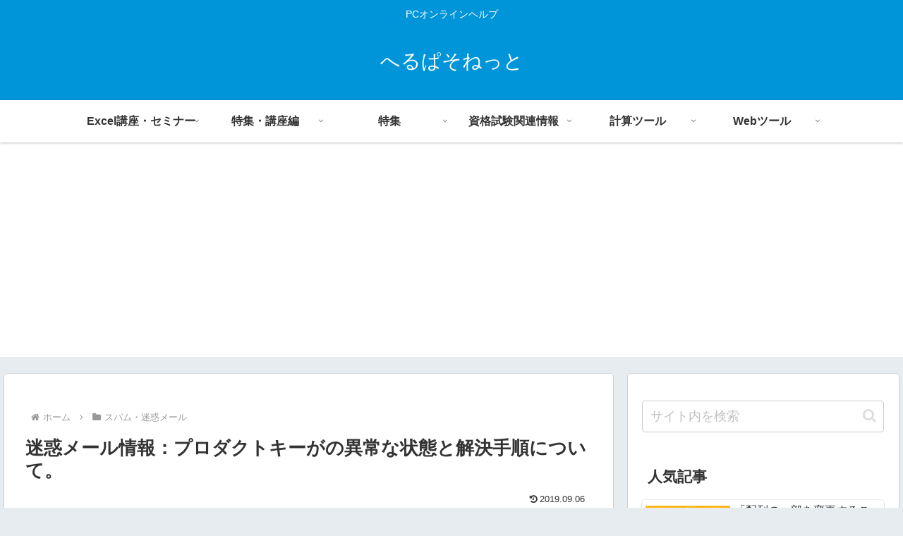

--- FILE ---
content_type: text/html; charset=utf-8
request_url: https://www.google.com/recaptcha/api2/aframe
body_size: -84
content:
<!DOCTYPE HTML><html><head><meta http-equiv="content-type" content="text/html; charset=UTF-8"></head><body><script nonce="fjx3JK7jCpl4YRXd3sEeQQ">/** Anti-fraud and anti-abuse applications only. See google.com/recaptcha */ try{var clients={'sodar':'https://pagead2.googlesyndication.com/pagead/sodar?'};window.addEventListener("message",function(a){try{if(a.source===window.parent){var b=JSON.parse(a.data);var c=clients[b['id']];if(c){var d=document.createElement('img');d.src=c+b['params']+'&rc='+(localStorage.getItem("rc::a")?sessionStorage.getItem("rc::b"):"");window.document.body.appendChild(d);sessionStorage.setItem("rc::e",parseInt(sessionStorage.getItem("rc::e")||0)+1);localStorage.setItem("rc::h",'1768561499667');}}}catch(b){}});window.parent.postMessage("_grecaptcha_ready", "*");}catch(b){}</script></body></html>

--- FILE ---
content_type: text/css
request_url: https://www.helpaso.net/wp-content/cache/autoptimize/css/autoptimize_single_33a41294cf578c7c4892c2f12b857865.css?ver=4.1.1&fver=20251115044542
body_size: 362
content:
.copy-the-code-inside-wrap .copy-the-code-button{position:absolute;right:0;top:0}.copy-the-code-inside .copy-the-code-button{position:absolute;right:0;top:0}.copy-the-code-wrap{display:block;position:relative}.copy-the-code-wrap .copy-the-code-button{background:#e1e3e8;padding:10px 20px;cursor:pointer;box-shadow:none;color:#424242;font-size:14px;font-weight:400;border-radius:0;text-transform:capitalize;border:none;outline:none}.copy-the-code-wrap .copy-the-code-button:hover{background:#d0d1d6}.copy-the-code-outside+*{margin-top:0}.copy-the-code-outside{text-align:right}.copy-the-code-wrap.copy-the-code-style-svg-icon .copy-the-code-button{background:0 0;padding:0}.copy-the-code-wrap.copy-the-code-style-svg-icon .copy-the-code-button svg{height:auto;width:20px;fill:#c1c1c1}.copy-the-code-wrap.copy-the-code-style-cover .copy-the-code-button{position:absolute;left:0;right:0;top:0;bottom:0;width:100%;opacity:0;background:rgba(0,0,0,.5);font-weight:700;color:#fff;transition:all .3s ease-in-out;padding:0;font-size:12px}.copy-the-code-wrap.copy-the-code-style-cover:hover .copy-the-code-button{opacity:1}.copy-the-code-inside-wrap.copy-the-code-style-svg-icon .copy-the-code-button{padding:10px}.copy-the-code-wrap.copy-the-code-style-cover{display:inline-block}.copy-the-code-wrap .copy-the-code-target{margin-top:0}.copy-the-code-style-svg-icon .copy-the-code-outside{height:32px}.copy-the-code-shortcode svg{height:16px;width:16px;fill:#424242}.copy-the-code-shortcode{cursor:pointer}

--- FILE ---
content_type: application/javascript; charset=utf-8
request_url: https://fundingchoicesmessages.google.com/f/AGSKWxWtHojvwpe-K2Kv-iePRmRVL6VWRzaINLau0Msp9KA1lNi04CY62A8NNQLb8pbDKS4QGb6OAOnZ9Ssfyh1AxPRAzLeqspr73klVLjBA1ArtLVJ7M0o0FCm_zNpbpWs3J3SpvVK86gKS1qd0Dg9SRmtqGZvl4mWm_PJyarUKbgWzu08VHFeKUkLaNFum/_/ads.jsp-468x060-/24adscript._ad_choices_&adurl=
body_size: -1292
content:
window['7198ec1f-b688-42d3-95d6-cac6992496b2'] = true;